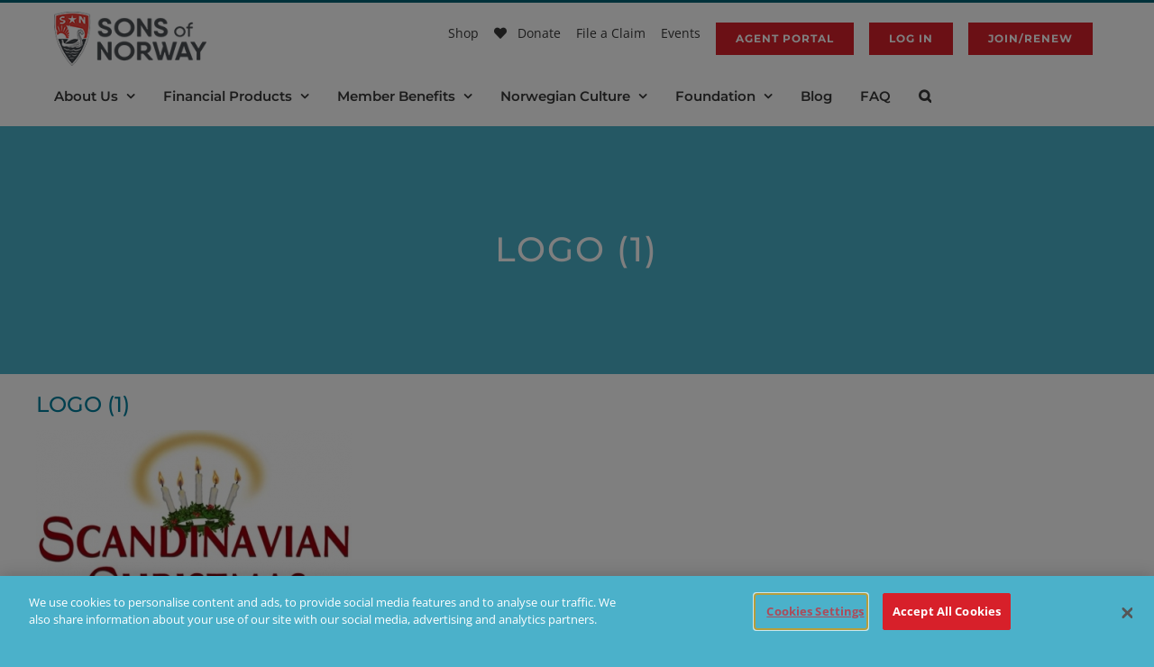

--- FILE ---
content_type: text/html; charset=utf-8
request_url: https://www.google.com/recaptcha/api2/anchor?ar=1&k=6LeUESIrAAAAALCaRtbSocJrpO4c8omKw2tgg5xr&co=aHR0cHM6Ly93d3cuc29mbi5jb206NDQz&hl=en&v=PoyoqOPhxBO7pBk68S4YbpHZ&size=invisible&anchor-ms=20000&execute-ms=30000&cb=6m1slip99ap6
body_size: 48703
content:
<!DOCTYPE HTML><html dir="ltr" lang="en"><head><meta http-equiv="Content-Type" content="text/html; charset=UTF-8">
<meta http-equiv="X-UA-Compatible" content="IE=edge">
<title>reCAPTCHA</title>
<style type="text/css">
/* cyrillic-ext */
@font-face {
  font-family: 'Roboto';
  font-style: normal;
  font-weight: 400;
  font-stretch: 100%;
  src: url(//fonts.gstatic.com/s/roboto/v48/KFO7CnqEu92Fr1ME7kSn66aGLdTylUAMa3GUBHMdazTgWw.woff2) format('woff2');
  unicode-range: U+0460-052F, U+1C80-1C8A, U+20B4, U+2DE0-2DFF, U+A640-A69F, U+FE2E-FE2F;
}
/* cyrillic */
@font-face {
  font-family: 'Roboto';
  font-style: normal;
  font-weight: 400;
  font-stretch: 100%;
  src: url(//fonts.gstatic.com/s/roboto/v48/KFO7CnqEu92Fr1ME7kSn66aGLdTylUAMa3iUBHMdazTgWw.woff2) format('woff2');
  unicode-range: U+0301, U+0400-045F, U+0490-0491, U+04B0-04B1, U+2116;
}
/* greek-ext */
@font-face {
  font-family: 'Roboto';
  font-style: normal;
  font-weight: 400;
  font-stretch: 100%;
  src: url(//fonts.gstatic.com/s/roboto/v48/KFO7CnqEu92Fr1ME7kSn66aGLdTylUAMa3CUBHMdazTgWw.woff2) format('woff2');
  unicode-range: U+1F00-1FFF;
}
/* greek */
@font-face {
  font-family: 'Roboto';
  font-style: normal;
  font-weight: 400;
  font-stretch: 100%;
  src: url(//fonts.gstatic.com/s/roboto/v48/KFO7CnqEu92Fr1ME7kSn66aGLdTylUAMa3-UBHMdazTgWw.woff2) format('woff2');
  unicode-range: U+0370-0377, U+037A-037F, U+0384-038A, U+038C, U+038E-03A1, U+03A3-03FF;
}
/* math */
@font-face {
  font-family: 'Roboto';
  font-style: normal;
  font-weight: 400;
  font-stretch: 100%;
  src: url(//fonts.gstatic.com/s/roboto/v48/KFO7CnqEu92Fr1ME7kSn66aGLdTylUAMawCUBHMdazTgWw.woff2) format('woff2');
  unicode-range: U+0302-0303, U+0305, U+0307-0308, U+0310, U+0312, U+0315, U+031A, U+0326-0327, U+032C, U+032F-0330, U+0332-0333, U+0338, U+033A, U+0346, U+034D, U+0391-03A1, U+03A3-03A9, U+03B1-03C9, U+03D1, U+03D5-03D6, U+03F0-03F1, U+03F4-03F5, U+2016-2017, U+2034-2038, U+203C, U+2040, U+2043, U+2047, U+2050, U+2057, U+205F, U+2070-2071, U+2074-208E, U+2090-209C, U+20D0-20DC, U+20E1, U+20E5-20EF, U+2100-2112, U+2114-2115, U+2117-2121, U+2123-214F, U+2190, U+2192, U+2194-21AE, U+21B0-21E5, U+21F1-21F2, U+21F4-2211, U+2213-2214, U+2216-22FF, U+2308-230B, U+2310, U+2319, U+231C-2321, U+2336-237A, U+237C, U+2395, U+239B-23B7, U+23D0, U+23DC-23E1, U+2474-2475, U+25AF, U+25B3, U+25B7, U+25BD, U+25C1, U+25CA, U+25CC, U+25FB, U+266D-266F, U+27C0-27FF, U+2900-2AFF, U+2B0E-2B11, U+2B30-2B4C, U+2BFE, U+3030, U+FF5B, U+FF5D, U+1D400-1D7FF, U+1EE00-1EEFF;
}
/* symbols */
@font-face {
  font-family: 'Roboto';
  font-style: normal;
  font-weight: 400;
  font-stretch: 100%;
  src: url(//fonts.gstatic.com/s/roboto/v48/KFO7CnqEu92Fr1ME7kSn66aGLdTylUAMaxKUBHMdazTgWw.woff2) format('woff2');
  unicode-range: U+0001-000C, U+000E-001F, U+007F-009F, U+20DD-20E0, U+20E2-20E4, U+2150-218F, U+2190, U+2192, U+2194-2199, U+21AF, U+21E6-21F0, U+21F3, U+2218-2219, U+2299, U+22C4-22C6, U+2300-243F, U+2440-244A, U+2460-24FF, U+25A0-27BF, U+2800-28FF, U+2921-2922, U+2981, U+29BF, U+29EB, U+2B00-2BFF, U+4DC0-4DFF, U+FFF9-FFFB, U+10140-1018E, U+10190-1019C, U+101A0, U+101D0-101FD, U+102E0-102FB, U+10E60-10E7E, U+1D2C0-1D2D3, U+1D2E0-1D37F, U+1F000-1F0FF, U+1F100-1F1AD, U+1F1E6-1F1FF, U+1F30D-1F30F, U+1F315, U+1F31C, U+1F31E, U+1F320-1F32C, U+1F336, U+1F378, U+1F37D, U+1F382, U+1F393-1F39F, U+1F3A7-1F3A8, U+1F3AC-1F3AF, U+1F3C2, U+1F3C4-1F3C6, U+1F3CA-1F3CE, U+1F3D4-1F3E0, U+1F3ED, U+1F3F1-1F3F3, U+1F3F5-1F3F7, U+1F408, U+1F415, U+1F41F, U+1F426, U+1F43F, U+1F441-1F442, U+1F444, U+1F446-1F449, U+1F44C-1F44E, U+1F453, U+1F46A, U+1F47D, U+1F4A3, U+1F4B0, U+1F4B3, U+1F4B9, U+1F4BB, U+1F4BF, U+1F4C8-1F4CB, U+1F4D6, U+1F4DA, U+1F4DF, U+1F4E3-1F4E6, U+1F4EA-1F4ED, U+1F4F7, U+1F4F9-1F4FB, U+1F4FD-1F4FE, U+1F503, U+1F507-1F50B, U+1F50D, U+1F512-1F513, U+1F53E-1F54A, U+1F54F-1F5FA, U+1F610, U+1F650-1F67F, U+1F687, U+1F68D, U+1F691, U+1F694, U+1F698, U+1F6AD, U+1F6B2, U+1F6B9-1F6BA, U+1F6BC, U+1F6C6-1F6CF, U+1F6D3-1F6D7, U+1F6E0-1F6EA, U+1F6F0-1F6F3, U+1F6F7-1F6FC, U+1F700-1F7FF, U+1F800-1F80B, U+1F810-1F847, U+1F850-1F859, U+1F860-1F887, U+1F890-1F8AD, U+1F8B0-1F8BB, U+1F8C0-1F8C1, U+1F900-1F90B, U+1F93B, U+1F946, U+1F984, U+1F996, U+1F9E9, U+1FA00-1FA6F, U+1FA70-1FA7C, U+1FA80-1FA89, U+1FA8F-1FAC6, U+1FACE-1FADC, U+1FADF-1FAE9, U+1FAF0-1FAF8, U+1FB00-1FBFF;
}
/* vietnamese */
@font-face {
  font-family: 'Roboto';
  font-style: normal;
  font-weight: 400;
  font-stretch: 100%;
  src: url(//fonts.gstatic.com/s/roboto/v48/KFO7CnqEu92Fr1ME7kSn66aGLdTylUAMa3OUBHMdazTgWw.woff2) format('woff2');
  unicode-range: U+0102-0103, U+0110-0111, U+0128-0129, U+0168-0169, U+01A0-01A1, U+01AF-01B0, U+0300-0301, U+0303-0304, U+0308-0309, U+0323, U+0329, U+1EA0-1EF9, U+20AB;
}
/* latin-ext */
@font-face {
  font-family: 'Roboto';
  font-style: normal;
  font-weight: 400;
  font-stretch: 100%;
  src: url(//fonts.gstatic.com/s/roboto/v48/KFO7CnqEu92Fr1ME7kSn66aGLdTylUAMa3KUBHMdazTgWw.woff2) format('woff2');
  unicode-range: U+0100-02BA, U+02BD-02C5, U+02C7-02CC, U+02CE-02D7, U+02DD-02FF, U+0304, U+0308, U+0329, U+1D00-1DBF, U+1E00-1E9F, U+1EF2-1EFF, U+2020, U+20A0-20AB, U+20AD-20C0, U+2113, U+2C60-2C7F, U+A720-A7FF;
}
/* latin */
@font-face {
  font-family: 'Roboto';
  font-style: normal;
  font-weight: 400;
  font-stretch: 100%;
  src: url(//fonts.gstatic.com/s/roboto/v48/KFO7CnqEu92Fr1ME7kSn66aGLdTylUAMa3yUBHMdazQ.woff2) format('woff2');
  unicode-range: U+0000-00FF, U+0131, U+0152-0153, U+02BB-02BC, U+02C6, U+02DA, U+02DC, U+0304, U+0308, U+0329, U+2000-206F, U+20AC, U+2122, U+2191, U+2193, U+2212, U+2215, U+FEFF, U+FFFD;
}
/* cyrillic-ext */
@font-face {
  font-family: 'Roboto';
  font-style: normal;
  font-weight: 500;
  font-stretch: 100%;
  src: url(//fonts.gstatic.com/s/roboto/v48/KFO7CnqEu92Fr1ME7kSn66aGLdTylUAMa3GUBHMdazTgWw.woff2) format('woff2');
  unicode-range: U+0460-052F, U+1C80-1C8A, U+20B4, U+2DE0-2DFF, U+A640-A69F, U+FE2E-FE2F;
}
/* cyrillic */
@font-face {
  font-family: 'Roboto';
  font-style: normal;
  font-weight: 500;
  font-stretch: 100%;
  src: url(//fonts.gstatic.com/s/roboto/v48/KFO7CnqEu92Fr1ME7kSn66aGLdTylUAMa3iUBHMdazTgWw.woff2) format('woff2');
  unicode-range: U+0301, U+0400-045F, U+0490-0491, U+04B0-04B1, U+2116;
}
/* greek-ext */
@font-face {
  font-family: 'Roboto';
  font-style: normal;
  font-weight: 500;
  font-stretch: 100%;
  src: url(//fonts.gstatic.com/s/roboto/v48/KFO7CnqEu92Fr1ME7kSn66aGLdTylUAMa3CUBHMdazTgWw.woff2) format('woff2');
  unicode-range: U+1F00-1FFF;
}
/* greek */
@font-face {
  font-family: 'Roboto';
  font-style: normal;
  font-weight: 500;
  font-stretch: 100%;
  src: url(//fonts.gstatic.com/s/roboto/v48/KFO7CnqEu92Fr1ME7kSn66aGLdTylUAMa3-UBHMdazTgWw.woff2) format('woff2');
  unicode-range: U+0370-0377, U+037A-037F, U+0384-038A, U+038C, U+038E-03A1, U+03A3-03FF;
}
/* math */
@font-face {
  font-family: 'Roboto';
  font-style: normal;
  font-weight: 500;
  font-stretch: 100%;
  src: url(//fonts.gstatic.com/s/roboto/v48/KFO7CnqEu92Fr1ME7kSn66aGLdTylUAMawCUBHMdazTgWw.woff2) format('woff2');
  unicode-range: U+0302-0303, U+0305, U+0307-0308, U+0310, U+0312, U+0315, U+031A, U+0326-0327, U+032C, U+032F-0330, U+0332-0333, U+0338, U+033A, U+0346, U+034D, U+0391-03A1, U+03A3-03A9, U+03B1-03C9, U+03D1, U+03D5-03D6, U+03F0-03F1, U+03F4-03F5, U+2016-2017, U+2034-2038, U+203C, U+2040, U+2043, U+2047, U+2050, U+2057, U+205F, U+2070-2071, U+2074-208E, U+2090-209C, U+20D0-20DC, U+20E1, U+20E5-20EF, U+2100-2112, U+2114-2115, U+2117-2121, U+2123-214F, U+2190, U+2192, U+2194-21AE, U+21B0-21E5, U+21F1-21F2, U+21F4-2211, U+2213-2214, U+2216-22FF, U+2308-230B, U+2310, U+2319, U+231C-2321, U+2336-237A, U+237C, U+2395, U+239B-23B7, U+23D0, U+23DC-23E1, U+2474-2475, U+25AF, U+25B3, U+25B7, U+25BD, U+25C1, U+25CA, U+25CC, U+25FB, U+266D-266F, U+27C0-27FF, U+2900-2AFF, U+2B0E-2B11, U+2B30-2B4C, U+2BFE, U+3030, U+FF5B, U+FF5D, U+1D400-1D7FF, U+1EE00-1EEFF;
}
/* symbols */
@font-face {
  font-family: 'Roboto';
  font-style: normal;
  font-weight: 500;
  font-stretch: 100%;
  src: url(//fonts.gstatic.com/s/roboto/v48/KFO7CnqEu92Fr1ME7kSn66aGLdTylUAMaxKUBHMdazTgWw.woff2) format('woff2');
  unicode-range: U+0001-000C, U+000E-001F, U+007F-009F, U+20DD-20E0, U+20E2-20E4, U+2150-218F, U+2190, U+2192, U+2194-2199, U+21AF, U+21E6-21F0, U+21F3, U+2218-2219, U+2299, U+22C4-22C6, U+2300-243F, U+2440-244A, U+2460-24FF, U+25A0-27BF, U+2800-28FF, U+2921-2922, U+2981, U+29BF, U+29EB, U+2B00-2BFF, U+4DC0-4DFF, U+FFF9-FFFB, U+10140-1018E, U+10190-1019C, U+101A0, U+101D0-101FD, U+102E0-102FB, U+10E60-10E7E, U+1D2C0-1D2D3, U+1D2E0-1D37F, U+1F000-1F0FF, U+1F100-1F1AD, U+1F1E6-1F1FF, U+1F30D-1F30F, U+1F315, U+1F31C, U+1F31E, U+1F320-1F32C, U+1F336, U+1F378, U+1F37D, U+1F382, U+1F393-1F39F, U+1F3A7-1F3A8, U+1F3AC-1F3AF, U+1F3C2, U+1F3C4-1F3C6, U+1F3CA-1F3CE, U+1F3D4-1F3E0, U+1F3ED, U+1F3F1-1F3F3, U+1F3F5-1F3F7, U+1F408, U+1F415, U+1F41F, U+1F426, U+1F43F, U+1F441-1F442, U+1F444, U+1F446-1F449, U+1F44C-1F44E, U+1F453, U+1F46A, U+1F47D, U+1F4A3, U+1F4B0, U+1F4B3, U+1F4B9, U+1F4BB, U+1F4BF, U+1F4C8-1F4CB, U+1F4D6, U+1F4DA, U+1F4DF, U+1F4E3-1F4E6, U+1F4EA-1F4ED, U+1F4F7, U+1F4F9-1F4FB, U+1F4FD-1F4FE, U+1F503, U+1F507-1F50B, U+1F50D, U+1F512-1F513, U+1F53E-1F54A, U+1F54F-1F5FA, U+1F610, U+1F650-1F67F, U+1F687, U+1F68D, U+1F691, U+1F694, U+1F698, U+1F6AD, U+1F6B2, U+1F6B9-1F6BA, U+1F6BC, U+1F6C6-1F6CF, U+1F6D3-1F6D7, U+1F6E0-1F6EA, U+1F6F0-1F6F3, U+1F6F7-1F6FC, U+1F700-1F7FF, U+1F800-1F80B, U+1F810-1F847, U+1F850-1F859, U+1F860-1F887, U+1F890-1F8AD, U+1F8B0-1F8BB, U+1F8C0-1F8C1, U+1F900-1F90B, U+1F93B, U+1F946, U+1F984, U+1F996, U+1F9E9, U+1FA00-1FA6F, U+1FA70-1FA7C, U+1FA80-1FA89, U+1FA8F-1FAC6, U+1FACE-1FADC, U+1FADF-1FAE9, U+1FAF0-1FAF8, U+1FB00-1FBFF;
}
/* vietnamese */
@font-face {
  font-family: 'Roboto';
  font-style: normal;
  font-weight: 500;
  font-stretch: 100%;
  src: url(//fonts.gstatic.com/s/roboto/v48/KFO7CnqEu92Fr1ME7kSn66aGLdTylUAMa3OUBHMdazTgWw.woff2) format('woff2');
  unicode-range: U+0102-0103, U+0110-0111, U+0128-0129, U+0168-0169, U+01A0-01A1, U+01AF-01B0, U+0300-0301, U+0303-0304, U+0308-0309, U+0323, U+0329, U+1EA0-1EF9, U+20AB;
}
/* latin-ext */
@font-face {
  font-family: 'Roboto';
  font-style: normal;
  font-weight: 500;
  font-stretch: 100%;
  src: url(//fonts.gstatic.com/s/roboto/v48/KFO7CnqEu92Fr1ME7kSn66aGLdTylUAMa3KUBHMdazTgWw.woff2) format('woff2');
  unicode-range: U+0100-02BA, U+02BD-02C5, U+02C7-02CC, U+02CE-02D7, U+02DD-02FF, U+0304, U+0308, U+0329, U+1D00-1DBF, U+1E00-1E9F, U+1EF2-1EFF, U+2020, U+20A0-20AB, U+20AD-20C0, U+2113, U+2C60-2C7F, U+A720-A7FF;
}
/* latin */
@font-face {
  font-family: 'Roboto';
  font-style: normal;
  font-weight: 500;
  font-stretch: 100%;
  src: url(//fonts.gstatic.com/s/roboto/v48/KFO7CnqEu92Fr1ME7kSn66aGLdTylUAMa3yUBHMdazQ.woff2) format('woff2');
  unicode-range: U+0000-00FF, U+0131, U+0152-0153, U+02BB-02BC, U+02C6, U+02DA, U+02DC, U+0304, U+0308, U+0329, U+2000-206F, U+20AC, U+2122, U+2191, U+2193, U+2212, U+2215, U+FEFF, U+FFFD;
}
/* cyrillic-ext */
@font-face {
  font-family: 'Roboto';
  font-style: normal;
  font-weight: 900;
  font-stretch: 100%;
  src: url(//fonts.gstatic.com/s/roboto/v48/KFO7CnqEu92Fr1ME7kSn66aGLdTylUAMa3GUBHMdazTgWw.woff2) format('woff2');
  unicode-range: U+0460-052F, U+1C80-1C8A, U+20B4, U+2DE0-2DFF, U+A640-A69F, U+FE2E-FE2F;
}
/* cyrillic */
@font-face {
  font-family: 'Roboto';
  font-style: normal;
  font-weight: 900;
  font-stretch: 100%;
  src: url(//fonts.gstatic.com/s/roboto/v48/KFO7CnqEu92Fr1ME7kSn66aGLdTylUAMa3iUBHMdazTgWw.woff2) format('woff2');
  unicode-range: U+0301, U+0400-045F, U+0490-0491, U+04B0-04B1, U+2116;
}
/* greek-ext */
@font-face {
  font-family: 'Roboto';
  font-style: normal;
  font-weight: 900;
  font-stretch: 100%;
  src: url(//fonts.gstatic.com/s/roboto/v48/KFO7CnqEu92Fr1ME7kSn66aGLdTylUAMa3CUBHMdazTgWw.woff2) format('woff2');
  unicode-range: U+1F00-1FFF;
}
/* greek */
@font-face {
  font-family: 'Roboto';
  font-style: normal;
  font-weight: 900;
  font-stretch: 100%;
  src: url(//fonts.gstatic.com/s/roboto/v48/KFO7CnqEu92Fr1ME7kSn66aGLdTylUAMa3-UBHMdazTgWw.woff2) format('woff2');
  unicode-range: U+0370-0377, U+037A-037F, U+0384-038A, U+038C, U+038E-03A1, U+03A3-03FF;
}
/* math */
@font-face {
  font-family: 'Roboto';
  font-style: normal;
  font-weight: 900;
  font-stretch: 100%;
  src: url(//fonts.gstatic.com/s/roboto/v48/KFO7CnqEu92Fr1ME7kSn66aGLdTylUAMawCUBHMdazTgWw.woff2) format('woff2');
  unicode-range: U+0302-0303, U+0305, U+0307-0308, U+0310, U+0312, U+0315, U+031A, U+0326-0327, U+032C, U+032F-0330, U+0332-0333, U+0338, U+033A, U+0346, U+034D, U+0391-03A1, U+03A3-03A9, U+03B1-03C9, U+03D1, U+03D5-03D6, U+03F0-03F1, U+03F4-03F5, U+2016-2017, U+2034-2038, U+203C, U+2040, U+2043, U+2047, U+2050, U+2057, U+205F, U+2070-2071, U+2074-208E, U+2090-209C, U+20D0-20DC, U+20E1, U+20E5-20EF, U+2100-2112, U+2114-2115, U+2117-2121, U+2123-214F, U+2190, U+2192, U+2194-21AE, U+21B0-21E5, U+21F1-21F2, U+21F4-2211, U+2213-2214, U+2216-22FF, U+2308-230B, U+2310, U+2319, U+231C-2321, U+2336-237A, U+237C, U+2395, U+239B-23B7, U+23D0, U+23DC-23E1, U+2474-2475, U+25AF, U+25B3, U+25B7, U+25BD, U+25C1, U+25CA, U+25CC, U+25FB, U+266D-266F, U+27C0-27FF, U+2900-2AFF, U+2B0E-2B11, U+2B30-2B4C, U+2BFE, U+3030, U+FF5B, U+FF5D, U+1D400-1D7FF, U+1EE00-1EEFF;
}
/* symbols */
@font-face {
  font-family: 'Roboto';
  font-style: normal;
  font-weight: 900;
  font-stretch: 100%;
  src: url(//fonts.gstatic.com/s/roboto/v48/KFO7CnqEu92Fr1ME7kSn66aGLdTylUAMaxKUBHMdazTgWw.woff2) format('woff2');
  unicode-range: U+0001-000C, U+000E-001F, U+007F-009F, U+20DD-20E0, U+20E2-20E4, U+2150-218F, U+2190, U+2192, U+2194-2199, U+21AF, U+21E6-21F0, U+21F3, U+2218-2219, U+2299, U+22C4-22C6, U+2300-243F, U+2440-244A, U+2460-24FF, U+25A0-27BF, U+2800-28FF, U+2921-2922, U+2981, U+29BF, U+29EB, U+2B00-2BFF, U+4DC0-4DFF, U+FFF9-FFFB, U+10140-1018E, U+10190-1019C, U+101A0, U+101D0-101FD, U+102E0-102FB, U+10E60-10E7E, U+1D2C0-1D2D3, U+1D2E0-1D37F, U+1F000-1F0FF, U+1F100-1F1AD, U+1F1E6-1F1FF, U+1F30D-1F30F, U+1F315, U+1F31C, U+1F31E, U+1F320-1F32C, U+1F336, U+1F378, U+1F37D, U+1F382, U+1F393-1F39F, U+1F3A7-1F3A8, U+1F3AC-1F3AF, U+1F3C2, U+1F3C4-1F3C6, U+1F3CA-1F3CE, U+1F3D4-1F3E0, U+1F3ED, U+1F3F1-1F3F3, U+1F3F5-1F3F7, U+1F408, U+1F415, U+1F41F, U+1F426, U+1F43F, U+1F441-1F442, U+1F444, U+1F446-1F449, U+1F44C-1F44E, U+1F453, U+1F46A, U+1F47D, U+1F4A3, U+1F4B0, U+1F4B3, U+1F4B9, U+1F4BB, U+1F4BF, U+1F4C8-1F4CB, U+1F4D6, U+1F4DA, U+1F4DF, U+1F4E3-1F4E6, U+1F4EA-1F4ED, U+1F4F7, U+1F4F9-1F4FB, U+1F4FD-1F4FE, U+1F503, U+1F507-1F50B, U+1F50D, U+1F512-1F513, U+1F53E-1F54A, U+1F54F-1F5FA, U+1F610, U+1F650-1F67F, U+1F687, U+1F68D, U+1F691, U+1F694, U+1F698, U+1F6AD, U+1F6B2, U+1F6B9-1F6BA, U+1F6BC, U+1F6C6-1F6CF, U+1F6D3-1F6D7, U+1F6E0-1F6EA, U+1F6F0-1F6F3, U+1F6F7-1F6FC, U+1F700-1F7FF, U+1F800-1F80B, U+1F810-1F847, U+1F850-1F859, U+1F860-1F887, U+1F890-1F8AD, U+1F8B0-1F8BB, U+1F8C0-1F8C1, U+1F900-1F90B, U+1F93B, U+1F946, U+1F984, U+1F996, U+1F9E9, U+1FA00-1FA6F, U+1FA70-1FA7C, U+1FA80-1FA89, U+1FA8F-1FAC6, U+1FACE-1FADC, U+1FADF-1FAE9, U+1FAF0-1FAF8, U+1FB00-1FBFF;
}
/* vietnamese */
@font-face {
  font-family: 'Roboto';
  font-style: normal;
  font-weight: 900;
  font-stretch: 100%;
  src: url(//fonts.gstatic.com/s/roboto/v48/KFO7CnqEu92Fr1ME7kSn66aGLdTylUAMa3OUBHMdazTgWw.woff2) format('woff2');
  unicode-range: U+0102-0103, U+0110-0111, U+0128-0129, U+0168-0169, U+01A0-01A1, U+01AF-01B0, U+0300-0301, U+0303-0304, U+0308-0309, U+0323, U+0329, U+1EA0-1EF9, U+20AB;
}
/* latin-ext */
@font-face {
  font-family: 'Roboto';
  font-style: normal;
  font-weight: 900;
  font-stretch: 100%;
  src: url(//fonts.gstatic.com/s/roboto/v48/KFO7CnqEu92Fr1ME7kSn66aGLdTylUAMa3KUBHMdazTgWw.woff2) format('woff2');
  unicode-range: U+0100-02BA, U+02BD-02C5, U+02C7-02CC, U+02CE-02D7, U+02DD-02FF, U+0304, U+0308, U+0329, U+1D00-1DBF, U+1E00-1E9F, U+1EF2-1EFF, U+2020, U+20A0-20AB, U+20AD-20C0, U+2113, U+2C60-2C7F, U+A720-A7FF;
}
/* latin */
@font-face {
  font-family: 'Roboto';
  font-style: normal;
  font-weight: 900;
  font-stretch: 100%;
  src: url(//fonts.gstatic.com/s/roboto/v48/KFO7CnqEu92Fr1ME7kSn66aGLdTylUAMa3yUBHMdazQ.woff2) format('woff2');
  unicode-range: U+0000-00FF, U+0131, U+0152-0153, U+02BB-02BC, U+02C6, U+02DA, U+02DC, U+0304, U+0308, U+0329, U+2000-206F, U+20AC, U+2122, U+2191, U+2193, U+2212, U+2215, U+FEFF, U+FFFD;
}

</style>
<link rel="stylesheet" type="text/css" href="https://www.gstatic.com/recaptcha/releases/PoyoqOPhxBO7pBk68S4YbpHZ/styles__ltr.css">
<script nonce="I0dZgwi0qfjvM8VU0aXBMA" type="text/javascript">window['__recaptcha_api'] = 'https://www.google.com/recaptcha/api2/';</script>
<script type="text/javascript" src="https://www.gstatic.com/recaptcha/releases/PoyoqOPhxBO7pBk68S4YbpHZ/recaptcha__en.js" nonce="I0dZgwi0qfjvM8VU0aXBMA">
      
    </script></head>
<body><div id="rc-anchor-alert" class="rc-anchor-alert"></div>
<input type="hidden" id="recaptcha-token" value="[base64]">
<script type="text/javascript" nonce="I0dZgwi0qfjvM8VU0aXBMA">
      recaptcha.anchor.Main.init("[\x22ainput\x22,[\x22bgdata\x22,\x22\x22,\[base64]/[base64]/[base64]/[base64]/[base64]/UltsKytdPUU6KEU8MjA0OD9SW2wrK109RT4+NnwxOTI6KChFJjY0NTEyKT09NTUyOTYmJk0rMTxjLmxlbmd0aCYmKGMuY2hhckNvZGVBdChNKzEpJjY0NTEyKT09NTYzMjA/[base64]/[base64]/[base64]/[base64]/[base64]/[base64]/[base64]\x22,\[base64]\\u003d\\u003d\x22,\[base64]/[base64]/MGlUwo7Dih42FsKMw5LClkIhO1vCsAVywr1+L8KlGjzDl8O2E8KxZDtkYSkyIsOkMRfCjcO4w4sLD3A3wrTCukB7woLDtMOZdQEKYSdqw5NiwqDCh8Odw4fCsxzDq8OMLsOMwovCmyvDqW7Doj1pcMO7WwbDmcK+ScO/[base64]/[base64]/wr3DtRXDkMKuw6nDhMOgwovDo0BrNBkewo8ldAnDucKCw4Y6w4k6w5wkwrXDs8KrCTE9w65Mw5zCtWjDvMO3LsOnAMOqwr7Di8K3fUA1wr0rWn4aEsKXw5XCnQjDicKawpQgScKlMR0nw5jDn2TDuj/Co3TCk8OxwqtFS8Oqwp/CjsKuQ8KAwo1Zw6bCvlTDpsOoSMKMwoskwpFES0khwpzCl8OWQ15fwrZDw5vCuXR2w6Q6GAwaw64uw7vDpcOCN04zWwDDvcO9wqNhZsKGwpTDs8OXMMKjdMOrIMKoMgfCl8KrwprDlMO9NxovbU/CnEtjw5TCkyTCiMOUD8OmDMOleml5FMKTwofDscOVwrR8P8OcUcK3X8OXAsK7wohOwpoaw73CsEQhwpPDjXl1wqnCr2Avw6bDulhJQipZTMKOw5MrB8KEPcOhQ8OjAMK6WXcBwpdMMj/Du8O6wqDCkmjCnGkQw4FBKMOjDsK8wpLDmlVaZcOQw4jCmi5vw4LCusOQwpRFw6fCqMKnLxnCmsORdyQkw7/[base64]/dsOXY8KOw5TDmcKzeDTCo8OWw4zCksOHNz3CsGnDuCpGwqE/wqzCtsOTaVTDp2nCtsOzdxLChcOWwrp8L8Ogw546w4AGRiIgVsKjGmXCvcKgw71Xw5PDuMKbw5EKIh3DnEbCpCB+w6dmwo8eMFg+w59KWivDnhUvw7/DjMKJdxlXwox/w5IJwpnCtjDDmjjCl8Oow5TDncKqCQNAZ8Kfwr/DgQ7DmX8bK8O8JcOuw7NRP8K4w4TCkcKAw6XDqcOzGFBFMhDClgXCtsKJw77CkBMbwp3ClcO6JSjCpcOKWsKrM8ODwoHDiTfCuQBgOy3DtDQqwo3CmXF5P8KMSsK/ZnrClFrCimQWasOEHcOiwpjCjWcqw7jClMK6w75SEALDhjxfHT/DtSU7wpbDp0XCgWDCgndUwod3wr3Cv29wCEgMVcKBH3YxR8O8wpgRwptlw5AUwoAAM0jDvBErPsOaQsOSw4bCoMKZwp/[base64]/CiE/[base64]/[base64]/[base64]/[base64]/[base64]/wqkJXmbCl8KmwpDDk8O6wrLDoMOzfGY2wozDjcKZwpYqDljDlcOsMUXDusKFUmTCh8KGw787Y8OYZ8Kzwpc+XHrDpcKrw7HDkhvCiMK6w7rCuXXCsMKyw4M0A0k3Xwx3w7/CqMOvYQHCpzw/CMKxw7paw7k4w4FzP3LCocOvFXPCssKvF8Kww7PDjSs/w7rCmFI4wrNFw43CnCzDrsOiwqNiO8KwwpvDi8OJw5TCm8K/[base64]/DpwfDjwwYDUhDKzgBwohJw7/Ch8OSwp/Cv8KyZMO3w78zwr4NwpkcwrLDgMOhwq3DusKbIMK8fT4ddzNke8KCw695w5EUwpMqwobChREaQnkJNMKjIMOwC1XCg8OdZVl7wpDCucOpwofCtFTDtkjCr8OEwpPCn8K7w4M2wp3DisOLw5PCsANjNcKTwq7DqMKRw7cCXcOcw77CtcOewrIjLsKnNnzCqk0ewo/Cv8ODAGXDpykDw5QsY3sbKkPCtMOiHx5JwpQ1wpY+fWNITnRpw7bDjMKmw6ItwpAocXM7QcKKGjpKCcKswpvCssKHR8OXfsOzw5/CqcKGI8OjOsKew5JRwpYgwobCmsKDw7snw5RCw6fDnMKlAcKqa8K7ABLDpMKdw7QvIFfCjsOQHX/DgwbDsmDCjWoWSR3CgibDrzRbCVhXbsKfYsOJw5AvMXTCrQBOJ8KEdTR4wroYw6bDmMKNAMKaw6/CgMKvw6FAw41kJ8K8AjzDgMO4c8Kkw4PDvwzDlsOiwr0bWcO3LjrDkcOKPEhvC8Onw6rCmF7CncObHWMTwpjDpFjCvsOXwqTDvMOEXwzCjcKLwrTCuFPClFsHwqDDk8KHwqcww7ErwrbCusO4w6DCrkDDgsKpw5rDmkhCw6thwqAJwprDh8K/XMOCw5o2fMKPDcKOWkzCscK0wodWw4nCuj3CmmgFWRHCsAAvwpvDgjEfdQ/CsSHCpsORZMKWwowyTBPDmsK1ElQjw6LCg8OIw5TCnMKYYsOrwpNsO0PCkcO1SmB4w5LCulrCrcKbw53DoH7Do2zCgMK1bEMxacKtw6ddE2DCp8O8w65/Gn7DrcKpZsKXXAMzDMOscT08H8K4aMKGMnUdasOPw4fDvMKZJ8KbaA0gw7fDnTgDw6zCiivDvcKVw58wBEbCoMKrWsKOF8ONWsKsOzULw7EYw5HCkwrDlcOZDFzCtcKvwqjDtsK2K8KHMnJjMcOHw57CpVpmbxNRw4PDlsK5GcOoOQZ9WMO4w5vCgcKkw5cawo/[base64]/w4jCmMKwwqPDmivChcOmw5zDicKNbsOBwprCtMOpHsKBwqvDg8OWw7I7TcOPwpwWw7jCjh4CwpIgw58OwqRiSFrCjTwIwqxPZsKcWMORRsOTw7NVE8KBVsKtw6/CpcO8bsKLw4XCqCwcUDjCiFzCmBDCoMK5w4IJwp8Jw4I5A8Ovw7FUwoMdThDCi8O6w6DCvMOKwoDCiMO1wonDozfCmcOww7gPw7ckw5bCi27CqWfDkz4CL8Klw4FTwqrCiTPDv23DgjsNEx/DmFTCvCcSw5cLBh/CnMKowqzCr8K7wqswMcKkGMK3J8OBdcOgwq4Cw5giL8Okw4UFw5/Dv1gNBsOhY8OgFcKJPx/[base64]/CpsOnZcKiNmFWYwllYgcywojDuDlSJsK3wpLCjyjCpQlcw4ocwq0IPnQCw7zCsV/Ck1fDrsK4w5Ndw5FMfMODw5ULwpTCl8KWEVrDtsOwbMKnG8Kbw7bDi8K0wpDCqyDCtjsRKkTDkjF0FX/Do8O+w5Erwq3DvsKXwqvDqggUwrUgNnnDhxs6wobDqRzDvV9xwpzDl0bCnCXCg8K4w64rWMOHOMKLw6/CpcKKY10awoPDqsOxKw4VdcOYbRzDrzsCw4fDplRsQMONwrtUFTTDhXx2w5PDj8OowqECwrJpwr3DvMOww78QB1HDqRpLwrhRw7PCqMO/XcKxw6jDuMK3VxF/wpwpGsK5GQvDs3dHSFPCr8K8S0PDqMKcw4rDjzR7wq/[base64]/WMKJw7LClMOUwrDDii4AO8K7UcO7XTU6fcK7cT/DkifDgMKycMKZSMKVwr3Ci8K9DDvCj8KZwp7Cvz4Aw5nCtkwtbMOYQ2Rrw4jDsVvDmcKEwqbCl8O0wqx7CsKawqDDvsO0K8O5w7wjw4HDocOJwpnCgcKzOCMXwoYxbHrDqHPCilbCqWbDr3HDtcOZRlAIw7bCn33DmFl0ZybCucOdPsO9wo/CscKjPsO5w47DusOww5QTKEMieVUyUDI3w5nDicOBwoXDsWs1Yw8dw5PCriRyccO7WV49QMORD2gaDQDChMO/wqwpL1zCsXXDh1fCoMOVfcOLw6sSPsOjw5LDom3CrjjCuWfDg8K2F2Mcwq16wqbCn2bDiicnw4RMbggSY8KyAMOHw5HCncO9JQbDtcKUUcKAwoEMRMOUwqZuw4PDjUU+RcKmSDlOVMO0wpJrw4nCox7CkUoeN1HDucKGwrZYwq3Ch2LCi8KOwqBsw4ALOXfCiX9dwq/Dt8OaFsKOw6Eyw5AKRcKkJHA6wpfCrUTDk8KDw7cgbFgNWmLCvl7CmiQSwr/[base64]/[base64]/Dr3fDiMOEZMKoGG3DoMKhw7zCjmcZwqEieMO3w5Mow5BfCMKIAMO2wplzIHZVBsO5woQZbcK2wofCrMOcK8OgHcOwwr/[base64]/[base64]/[base64]/CuDnCvMK9YMOrL0LDi2/CncOLYsOtw7wUw5vDucOVGkLClsKtDU4ww75pXBDCrlDDuAvCg3rCvUcxw4okw7p8w7NJw6QYw6XDrcORbcKwScKLwofDmMOowq5uQsOgSwPDk8Kgw77CrMKxwqk5F0vCmnPCmsOgMiMvw6fDoMKlCAnCsH3DtThhw4/Cp8OwRDtUD28DwoQ/w4TClj1Yw5RAa8OQwqgVw5M5w6XCnCBvwr9LwoPDikdLN8K/CcOkHyLDrWpbfMONwpJVwrzCqBx/wp9awrgZRMKRw7xTwq/[base64]/[base64]/DhcOLw7HDosOtw71FIMKlQnkHc8OaSlBPBSF9w4fDiTxkwolvwrMUw77DlT0UwqjCjhZrwoMqwooiXibDoMOywoUqw5NDDylBw7dFwq/CgsK7PxtGFHTDlF/ClsOQwoHDiCZTw5saw5vDtSzDkMKNwo7Cllpxw7FQw64cNsKEwqfDtzzDkmEselNmwrnCvBTDrSXChSMrwrDCsQLCvUJ1w5k6w6fCpTTCosKpecKvw5HDksOmw4ZNGhdbw5hFFcOuwpvCjm/CncKKw40awpnCoMKow4HChSVew4vDqhNfG8OxHwQtwq3DmMK+w7PDrwkGT8OlJsOWw5h6bsObFlZUwoo+QcO+w4JNw7I3w63CgGwUw5/DusKKw7vCscOtGEEBL8OJChXDrEPDvxoQwqLCgsO0w7XDuHrCl8KIOwjCmcOfwpvDrsKpdSHCsnfCoX8jwr/DscKDKMKpZ8Klw44GwrTDtMOtwqArwqXCksKBwr7CtS3DvUNyasO3wp82GWvDisKzw6/Ch8Omwo7DmErDq8OxwoPCvAXDj8Kww7DDvcKbw5VsGSliB8Ogwpwywrx0f8OoKDg+ccO0NkrDpsOvNMKpw5LDhwXCgxh9X29Wwo3DqwVZc2/CrMKAECvDg8OCw5ZWJHPCojLDkMO5w5Iow6HDqsOaeivDrsO2w4ImKcKhwo3DrsKHFAAYXW3DklFVwogQD8KkJ8OIwo4/wpsPw4DCqsOTS8KRw7xuw4zCvcO1wp8uw6nCvkHDkcOBJHFywpfCq20iCsK4e8KfworDssK8w4vCrTDCrcOCbmEjw53Dh1fCoVDDr3fDrMO8wqgrwpXCu8OqwqJZOS1NBMKiTUoNw5DDsQ9zNiNUbsORc8KswrrDhyoOwr/DtTNqw7jDq8O0woZVwqzCj2vChmnCtcKqQcOVHcO2w685wppewrDCsMOVTnJKLhrCpcKCw7Zcw7LCsCAew7p3HsOBwr3Di8KmMMKnwqTDo8O6w5Yew7h0Pk1HwqIBLyXDmFfDu8OTHUzDimrDlQVMC8KpwqvDhkw6wqPCt8OvCn9/wqTDrsOtX8KtDSnDmSHCqgxIwqd8ZS/Co8O1w4s7UHvDhzjDlsONG0PDr8K+J1xeXsKvFjRowrDCnsOwG2BMw75ZSTg6w60yIy7DtMKJwrIcJcKYw4PDi8ObJjDCosOaw7PDsjnDusOVw40bw6pJfl3CnMKvfsOrXjTDssOLEmbCjMOiwplwdxc3w6ggKWJfTcOJwoJXwr/CtcOlw5t6VA3Cnkc6w5UPwoo+w4wJw4Irw6LCisONw7MpUcK3DA7DosK1wp1twonDi2nDgsOswqYFPHJEw57DmMK3w4ZqBzVcw5XCon/CosORVsKDw7jCjwBbwq9Cw7ITw6HCkMKsw7pBYQ/Cl27Dtg7DhsKrdsKww5g1w43CucKIIl7Cnz7DnmnCsgHDoMOoGMK8csKVSwzDgMO8w5bDmsKKC8K3wqbDosK4YsOOFMKDJsKRw45Re8OqAsOIw4XCvcK/w6cbwoVEwqsOw7ITw5zCkMKDw5rCqcKMRj8MPxlATElpw4Egw63DqMOLw5/CnUXCocOdRi0DwrxgAG10w6Z+SELDuBDCowMPwo8+w5tRwpl4w6MjwrrDnSdccsK3w4zDqDxrwqPCiTPDi8OJf8KmwojDocKSwqXDs8Okw6/DvRDCtVd8w6vCgk5xC8ORw4A/[base64]/wq/[base64]/DlTfDjMOTCsO0w7DChGERwqIQPMO1IcK0wqAFTMKvacKaCxJ4wo8EfyIbcMOsw7rCnB/CoSsKwqnDgcKLOsOcw4LCn3LCv8KId8KlHDkzOsKwfSwWwr1swrAJw7JSw5Nmw7haVMKnwq0Fw5HCgsOZwoYAw7DCpGhcLsKYacOTDsKqw6jDjWEEFsKUGsK4eFXDj2vDlXzCtFlIUwvDqzA0w5LDsgDCgVokcsOBw6/DisOcw5LCgh5cDMOHChMYw6xfw5bDlgPCkcK9w5Utw73DsMOQfcOzNcKeSsK2asOMwpFbfcOnSTYUXMOFw4zCsMONw6bCqcKkw77ClMO8OEZjf2rCisOsH1hHbEELWypaw6/CrcKQGTfCtMOaKl/Cm0J6wogfw7LCssKkw4lCG8ODw6MBeyTCk8KKw5JhFTPDuVZLw4LCncOPw6HCmA/Dt3DCnMK7wpcswrcHTEZuwrfCrg3Ds8OowoR3wpTDpMOcWcK1wrNyw74Sw6bDrWnChsO7HEHCkcObwpPDvcOkZ8KEw59ewrpZZ2YtEy4kQXPDpGVdwqwjw6rDvsO8w4/DtcO9AMOuwrI8XMKgRcKbw7LCtUIuFCzCi0HDmELDs8K/[base64]/Dt3PCg8OTS8O4VcO+ZMKUw5rCmcK+JcOXw5ZOw5FILcOLw6dNwq4RYE5xwqt/w5LDn8OZwrRzwqfDtMOkwo1kw7TDi1HDjcOXwrXDjWgITMKJw57DpUNAwoZfScOxw7UiIsKsNQdcw5g4VMOZPhcNw7o4w6pDwo9GKRZZDhTDhcOIXUbCoQMtw4HDqcKfw6zDqWrDvGXCocKbw7kgw43DrkBGIsORw5MOw5jCvRLDsQbDqsOJw6vCmzvChMO/wpHDgUPDjsOrwp/CusKOwpvDn0wsUsO+w5Qfw53CkMKZWy/ChsKWTTrDkl3DngIKwpjDrBDDnlvDncKwHmnCpsKYw4VqVsKeOVQrMyTDsFU8wr5cUALDpkLDvsOjw6gowoRlw4ZkEMKDwpVnL8O4woYjdiM1w5HDuMOcDsOuQzg/wrxMRsKawrF2JDNhw5nDjsO7w5YrfHjChMOcPMO+wpvChsORw5/DtjHCpMKSQCHDuHHDmXTDuxFfBMKPwpnCiR7Cv0EZYRDDkhItw6/Dh8O3J34fw7FMwrcYwpjDocKTw5UbwqUgwofDmcKkOcO6e8OmGsK6wp/DvsKZw78UBsOoGUhiw4/CisKBb0BSLFJeTW5Jw7vCjF0OH1sKVz/DvjHDiC3Cg3YLwqTDgjUMw5HClCbCk8OZw6EbeRcYH8KjPkjDt8Kuw5VpZBHCh08vw57DgcKlcMObAADDoCcTw78mwqghEcOiJMO3w4jCk8OFw4ZnHCN5c1/DjznDgB/DqcKgw70PVsKtwqTDknUdEVDDkmPDjMK+w5HDoBI0w4vCgcKLE8KDJh4FwrfDkllRwrB1QcOBwp3CpXDCqcKIw4NKHsOHwpDCoSnDhmjDpMK2M25FwpoWOUcfXcKCwpEoGCzCsMO9woZ8w6jDmsKwEjcIwqolwq/Cp8KUfCIGeMKuAGo5wqA7wo7CvmN6B8OQw7gnIm0ACXRCNE4Rw60nWsOeNsO8RC/CnsKLQHPDhn/CgsKKZcObc30NOMOPw7BdQMOMdATDm8OcPMKdw4RDwrc3QF/DisOaasKWUkbCn8KDw44mw5Eow77CkcOtw5VCSWUUEsKuw6U3O8OywpJMwrsIwqQJP8O7VmPCosKDOcK3WcKhCgDCjcKQwpHCiMOdHXRAw5bDozo+AxzCpQ3Doyhdw5vDt3TCqAA2LHfCgFY5wpXDhMOhwoDDsQYUwonDs8KTw6jDqSUJHsOwwpZXwq00KsOwLx/[base64]/DvHHDqmdWRMOmYsOHwol/[base64]/DvsKWB8K/w7HDrsKdw7DDjGLDg8OWw6IzN3DCjMKywoXDiW9Xw5JyegbDqn0xSMOKwpXCkwFQw4hcH33DgcKlSz92R2omw7DDp8ONeVzCvhw5wqB9w6PCl8Ora8K0AsKiw6dKw5tGHcKpwpTCkMO5UhDCow7Cth8zw7XCqzp2P8KBZBpNFUpGwqXCq8KLJjdKYC/Dt8Kjwo5TwonCiMO7UcKKTcK6w6LDkRhpZQTDni5Qw703w4TDj8K1fSxFw6/[base64]/DpmVAf8K4PcKjw5ZXQjZ3w5Yqw4DCu8O8RlfDnsK3GsOeHMOkw7TCgwxxecKSwp5ETUPCgGHDu2/[base64]/[base64]/ChsKadsO7DRhIBxPDvHtEwpvDpV11KsKgw7JAwrxjw60zwqFEVAJMDcO1VsONw5hmwqhfw4rDpcKhPsKPwo9cBDURVsKtwohRLVUSRB0RwpLDosOPO8KvIcOLPhDCli7CncO6GcKGEUx9w7nDlMOrRcK6wrgrL8K7DXLCrMKEw7/Dl2PCsTJCwrzCusKLwq95eHFgbsKIKznDjxTCpEJFworCk8Oqw5PDtgnDuTEDJDBhfcKiwp0IH8OHw55/[base64]/DpDFnw7LClMKFwr5kwq7DqjZ+wpzDjMKLw4YPwrAAM8OKG8OIw5TDmVl5QCxKwqHDn8K9wrnCj1PDo3fCpyvCtVvCsxfDh2QVwrgXXjnCgMKuw7nCp8KPwrZjGQ/Cs8Kbw7TDuEIPesKNw4XCpjlfwrx9CFwxwpgSJnHDp0s9w60/DHlVwrjCtnUYwrdDA8KRdjfDomDCr8OAw7zDl8KYTMKwwpRhwoLCvMKNwrx3KsOtwqfCu8KZAMKoIRzDjcO7Ag/DhE5uMMKLwoDCnMODU8KseMKSwonCiHfDoAvCtAXCpAPCm8OkMitRw6psw63DpMKFJGnDv0/CuA0Vw4rCmsK9M8Kfwp46w71cwo/[base64]/CjkRhRnfDoGhYw6dxVTnCtyg8wpXCmMK8Qm0dwqplwopow7o1w7Q+ccO1WsOXwp5MwqALWknDn30ALMOiwrfCuDdxwoA+wo/[base64]/[base64]/DkCRSw48Fflhzwo59wpIpT3XDkMOiwpXCtW4kd8KrZ8K1bsOJWV1BMcK9AMKQwpIJw6zCiDdkGBDDjjoXbMKoKWJiBzh7GTBbXCfCokjDjkjDpQQFwosVw69yXsKsEQkqAMKQw57Cs8O/w6nDqEJWw7w5UsKRYMKfSBfCugtEwqldcGrDujrDgMOsw7DCoAlSFGPCgC9hWcODw694MDpGXGNJTjlIL1fCknTChsOyMTPDgC/DtxTCthnDqxDDjTLCgR/DtcOVJ8KTMUnDssOhY0UKHhhsSzzCh3sQSRVmScKpw7/DmsOibcOmY8OXFcKpezEKfkJww4rCn8OMPUx4w5TDkFrCvcK+wofDtkLDo00aw45cwrckKMK0woPDmnZ3wrfDnn7Cl8KPKMO3w5R/FsKtdBViEsKCw4FhwrLCmzTDlsOQwoDDrsKYwrMuw5zCn1PDuMOkN8Ktw4zCksOXwpzDs1zCo0J/Qk7CtDAJw6sTw5zCojPDlsK0wo7DojkZKMKCwonDg8KyW8ORwp81w63Cr8Olw7bDgsO3wqnDkMOkaSgDRmEYw49gdcO/JsKfBgxYDhdqw7DDo8KKwrddwrjDmSEtwqRFw7/ChHDDlTxiw5TCmhXCosKMBzdXbkfCpsOoeMKkwrEjZ8O5wovCoxHCv8KRLcO7RCHDvAElwr/CminDjh0UMMONwrbDtyzDpcOXBcOZKUIiYMK1w4MlNXHCnyjCiGUyMcOADsK6wrLDoCfDhMOxaRXDkAXCjWs5f8KEwqTCnj/CvQrClnbDklLDjkbCmxsoKz/CmcOjIcOxwo3ChMOCFTw7worDkcOEw64bVBE1EMK0wpxoA8Onw69gw5bCj8K4OVo+wqPCgAsrw4rDvg5pwqMHwoFdR37CjcKUwqXCssKLF3LClHHCosK5JcOewqtJfVfDpX/DonQBHcKqw7FPF8OWH1nCjmzDoxhKw4dTLBbClsKkwrwowqPDpkLDkUVNHCtHGcOqcCsCw5lFNMOpw4lgwrhIWAkewpgNw4XCmcOrMsOewrTCpyrDiBgHR1/[base64]/QsOYUkwVcMK/w6zCnQdOQMKsVcKdRMO7KzvDiw/DmMOfwqLClMK6wrbCocKhR8KcwqYMTcKjw7gewrjCjD5LwoR0wq/CkgfDhB4CAcOiC8OMaQdjw5MFfMKkTMOmaw9yCGrDgDXDgk7DmTPDnsOkU8O6wrjDiCt6wqMNQsK0DynDpcOow6RbIXtRw6MFw6hidcKwwqUcKmPDtWEhw5Mrw7BnXHlswrrDqcOuYCzCrgHCvsORYcK3E8OWYxhrLcO5w7bCuMKBwq1EfcOBw6l/BBAdXHzCiMKDwqBgw7IGEMKLwrcrBXQHPFjCuUpCwpbChsOCw7jCq0gCw45hf0vCnMK/[base64]/FcKswr1Fw4kYwrnDuMO8CcKJDcOew73Cp8OhXEnDosKBw4DCji4pwplkw4/Ci8KjFMKAFsOaLAQ0w7Z3EcO+TXk7woHCqkHDknk6wqxsEmPDscKBJjZnHj/CgMO7wrsebMKQw6vCicKIw5rDoxVYQV3CvsO/wo/DpXt8w5DDmsOLwrIRwonDisOvwpDCjcK6QDATwqbDhUbCp19hwpbDmMOCw5UqMMOGw5oMBsKBwrAiasKGwrDCrcKVdcO9OcO0w4jChWTDhMKcw7UxWsOQMsKRXcOgw67ChcO5CMOoYSbDgT4vw6JawqHDrcOjBcO2QcOsAcONDVM/RivClSXCmsK9KR9Hw7UBw7vDhQlTHg/CvDF3e8OjCcODw5DDgMO1wpHDtwzCrVrCiXNewpbDtQvCiMOzw57DhQ3Dn8Omw4V6w7csw7oIw5ppBwvClQjDoic1w5nCmQ5eBcOOwp0bwpV7JsKGw6XCiMOMJcOuwq/CpxzCvALCsBDCiMKVGzMPwrdReG9ewpvDvGk/OQTCm8KNEsKHIRDDp8OhUcK3dMKETlfDnhbCp8O3Z3IAWMO8VcOPwrnDt2nDnkE9wrTCl8ORR8OGwo7CmHvDmMKQw7zDrsOafcOSw6/DjEd7w7I8cMK1wpbDn2oyPXPDhg4Xw7DCh8O4RcOrw47DhMOKNcKiw7ZfWcOrcMKWFMKZLWIcwrlnwoFgwql0wrPDlm0dwq4XEmjDn2tgw53DvMObSjI1SSQrAz/DiMO1w6nDgitqw4MkDhhRHntgwpF7URgKIlwHJGDChD5vw5zDhRfCpcKbw73Co2JlDlY4wp7CmyfCoMKpwrVIw5Z6wqbDocKWwrZ8UF3ChcOkw5ElwoE0wqLCmcOcwpnDoWNqKA18w4JzLVwHHjPDlcK4wplma1IVX0k9w77Ci1LDlj/ChG/DvDDCsMK8QDMSw6bDpABCwqLCvsOuNx/DrcOiZ8K3wrRJSsOsw6tIFT/Drn7Cj1HDi1t5woJCw6ZhfcKHw70Pwrx0ADt0w47ChjbDolsdw4RFRS/Dn8K3YzELwp1wTsOZUMOtw57DhMKpaFA8wrs0wosdI8Osw6EiIMKOw6VQW8KOwpRleMOIwoU8KMKiE8OpD8KmDsOKQcOsPHHCucK8w71NwpLDujzDlWXCs8KKwrQ9Vn8+K3/[base64]/TRhPwpZzw7NpScOoYj7DvkMKcMOhIAY3UMKAwrlPwobDpMOZCHPDnxvCggrDoMO/YBzDm8OIwrjDp3vCqsOzw4DDvhtPwp3CgcO4OQFUwrwww604AgvDtE96OcOjwpRJwr3Dni1SwqNYWcOPasKNwprCh8KEwrLCl3o+wop/worCicOowr7DtmfDkcOEDsKtwr7Cg3VOdV1kTTnDksOywrZPw5xbwr8zNcKNOcKIwovDpQzCpT8Ow7Z3T1/Dv8KswokdbEhdJsKJwok0J8OYdmNIw5I/wrteKy3CgsOPw6vCkMOCK19Cw5DCksOdwrDDuTDDulLDjUnCu8Olw6pSw40Aw4/DgkvCmCIgw6wibC3Cj8KuIh3DvsKJLR3CssOBQ8KeUAvDgcKhw7/CjXsSAcOYw6DCjC85wohbwovDgiUjw50/[base64]/CgsKTwo7DjiJKwqd0asO7wqYlwqpPw4fCr8OnT3PCp2zCsRJPwpQtGcOTwq3DjsK+YMOrw7LCkMKbw5B5Ey3DhsK7wpTCscOYRFrDo1Z0wojDvQ5/w77DlXrCkmgEW3RLdsOdYXg5Q0zCuj3ClMOowr/DlsO9LUrDiFfCkCthDgzCn8KPw5VXwosCwrZ/[base64]/CjMOYcgvCiMK3W8KUw7UvYcOkwoElwpVjwq7Dm8OBwqR4OwzDtsOHV0YlwpXDrSxEOMKQNR3DqRQ1X0/DusKIZFrCq8OHw7lRwrbCgMOfAcOLQwnDmMOmM3RxGF06UcOXJEslw4tYK8Ocw6HClXhGKSjCmUPCoTImRsKwwoFwTUkbRQHCicOzw5AJN8K2X8ObOClww6wLwpbCtzvCiMKiw7HDocKBw6PDnz48wqTCl0hpw5/DjcKkH8OXw5DCm8OHIhbDrcKbEcKwK8KAw4t8JMOoNl/DrsKIVSfDgMO6w7PDh8ObN8KEw4nDsULChsOjacK7wqcDKyPDl8OoGsOjwqZXwqZLw4ktM8KbVVN2wqQww40iDMOtw4TDnjVZfMOjbDRlwqLDtMOOwpEOwrscw7I/w63DjsKbEMKjCcKmwqNmwr/CsXbCgcO/KWV2RcOyFMKhdW5eCHjCuMO5AcKkw6x2ZMKFwq1Nw4Zhwr5UOMKNwprCjMKqwqAzAsORQsOhbwzCnMKkwozDnsOEwoLConAdCcK8wr/Clngaw5TDvcOlDMO8wqLCuMKQVTRrw6bCjRstwpnCj8KUWHhLSsODZ2XDm8OvwpbDjRpVM8KJB3PDucK7LRwGRsOAS0Jhw47CuUghw5ZrKlnDscKowqnCoMOFw4zDisK+V8Obw6HCnsKqYMOpw6TDhcKawrPDgEg2BsKfw5LDoMOnw5o+PzwYYsO/w43DjRZXw4t8wrrDnBR/w7PCmVPDhcO6w5vCisOpwqTCu8K7ZsO1csKhfcOow5hTw4pLw7Rpwq7CnMONw6Fzc8KoE3nCngnCkRvCqMKrwpnCo1LCh8KDbBNSIDvDuRPDtsO2GcKWfmbCp8KQOXJvcsOwbFbChsKcHMO5wrZgT3khw5DDj8K0wp3Dl147wp/[base64]/[base64]/GsOCRMO6w61pw5hMwrTDu8K9w7LCtDzClMKyw6UHwonCm2/DgX8SLCsjQjHCgMKDwoMnJsO/woV0wrUJwowgVcKSw4fCp8ODNxpkOMOTwrxlw7fClQ5OHsOGX23CscO+KcOoVcOZw4tow6h3AcOdF8KHA8KVw4LDhsK1w7rCn8OkIQfCn8Otwpsow4/[base64]/DhGzCpmLDgWrDixMKw7nCi8KnA05Ewoghw47Dv8OKwpQ+FsKSUsKCw6EbwoFlBsKfw6DCisKqw4VCf8OGGxTCogLDnsKYX2LCnTFDI8OGwoAMw7HCtcKJJQ/CgyM+IsK5KMK5LxY/w74mEcORO8OTE8OzwqVVwoR+XcKTw6gHIwRWwotqVMKuwpUVw5RHw6PDtmRgPcKXwpguwpZMw4PChMOTwp3CqMO3bMKbAz43w7RFQcOowqPCsSzCs8KtwpLCicKGDUXDqAPCocOsbsKeIXM3JUILw7bDvcORw7Elwod+w5Bsw5B3PnxpHGUrwq3Cpy9gGsOwwqzCjMK/ZjvDhcKHe20WwptpLMO/[base64]/[base64]/[base64]/CjMKdKsKOw4rDmMKXV8KYw6LCmMOUwoTDvwnDhHA7w4pLM8KawpDCnsKJQsKlw4TDoMO0PB0iw4LCq8O4IcKSU8KHwpgcT8OtOsKRw4xOa8KrQTBZwrvCr8OFCxIoDMK0wq/DvRZeCwPChcOIOcKSQ2ssbWnDgcKyGAJfSG8aJsKaB3zDrMOnVMKfDMO7wpjCi8OCUx7CsFIow5vDksO6wpDCr8KGRhbDkWjCjMOCwoAuMw7ChsOqwqnCs8KJM8ORwoc9NW/DvExPCTbDosOBHwfDnVjDljR7wrVpehzCtlQYw7fDuhNzwrHCucOgw5/CmRrDhMOQw5JKwoHDscKhw4Ikw79pwpDDlEjCoMOHPhQjVMKOT1cVAMOMwozCkcOUwozCjcKew43CpMKib3zDtcOrw5jDtcOUJ1Bww4N0Chl/A8OqGsO7asKjwptHw71YOxEvw7LDhV15wqsww43CljoVw5HCvsO6wr3CugZkaT5SbyXCi8OgJyg6w5tZfcOHwp9HfMKYP8OEwrPDsjHDqMKSw4DCrw8qwozDnRrCuMKDSMKQwoHClERvw6tjPMO2wpZCOWPDuhd5dcKVw4jDnMOewo/CswJWw7sYKQjCuj/CtDDChcOuagpuwqPDgsO0w4nDnsK3wq3DksODJRrCgsK3w7/DuyUpwqvDjyLCjcO0dMOEwrTClMOxJCrDl0PDusKkVcOmw7/Crk5cw6zCpcOFw6BxGcKWHE/ClsKLbllzw4/CrQVYa8OhwrN+TMKNw5ZXwrsXw6VYwpolbcK9w4fCpsKOwrjDvsKeM1/DgHrDlVPCvUlMwqDClQIIQcKyw6JKYsO1HQArLDhIEMOswqPCnsKdw5fCtcK3XMO2G2U3OsKIfCsMwpbDgMKPw7rCkMOgwq9dw75HI8OOwqDCjSXDtl0mw4d4w78Twp3DqE0vJWpRw51dw6rCjMOHNlQ1K8Klw5M/R0sCwpkiw6soJgowwq7Cj3nDkWQoFcKWYR/CrsOlGFBmGGbDqcOUwqPCjAsEW8Odw7rCpxxmIU7CoSbDrXUDwrdhNMObw7XDlcKVQw8Ww5DCoQzCjgRcwrcQw4bDpEQdc0cPwrzCnMKTOcKCFjLCqFXDjcO5wo/DuGZddMKRaH7Drj/Ct8O/[base64]/CoMO8YsKZQRU/YcKsa8OtK3TDqxfCh8KweBTDk8O0wqzCowUnQsOnL8OHwrYodcO+w7PCsVcbw4LCmcKEEG3DrzXCpcKKwpbDowDDoBZ/bcKtbznCl37CrMONw4A0f8KYQTAUYcKnw4DCty3Ds8KcKcOWw4/[base64]/Cg3PDlzjDj0AfFMO9S8KEwqPCuMOGwpXDpSzDsMKtc8KqCGfDscKxwqNsbHrDsw/DrsKrQAUow4pTw7t5w6tKw4jCncOffsO1w4/Dn8OsWTAXwqAcw5MwQcOyHVRLwpFywr3Cl8OCUClaa8Ovwq/CsMOLwozCjxB3HsODVsOdABBiXU/CpX4gw5/Dk8KvwpHCpsKUw7PDm8KXwodow4zDhhJxw759JEVrS8KRwpbDkT7Co1vCqWtNwrPCvMKOF1fCgztlb0zCsU/CphItwod1w6PDjMKIw4TDq37DmsKfw5HCgsOxw5sRCsO8AMOhHzx3FG8FWMOmw4x9wp8gwosPw6ISw55mw60bwqnDkcOfByBlwodwRTzDpcOdM8Kcw6jCvcKaEcO8GQHDuiLCkMKUfwbCucKcw6XDqsOlacO6KcOSeMKHZyLDncKkFDk/[base64]/wqrCocO9eHnCsSLCnjrCtlVIwobChmgWX1AxLMOnXMKaw4XDlMKVGsOKwrEZMcO6wqPDvsKxw4fDh8Klwp7CgiDDhjbClFN9HELDm3HCtAzCv8OnDcKWYQgHBHXChsO8bH3DgMOMw5TDvsOCKwUbwrjDiQ7DgsOmw54/[base64]/DujzDv1vDsXzDgmI2w4x3bMKSAETDgRpBQn0JT8KZwp3Cmk5Tw6rDiMOew7/Ck3FIIFEfw5jDiXXDtFcDCx9nYsK0woQ8VsOrw6DDhic3McKKwpfCgMK4KcO7WMOSwopqRMO0DzQxUsOgw5HCicKJwotfw5k5XVbChD3CpcKgw5fDrcOyB0AmZGwGThfDoW/DkSrDkjwHwrrCkDfDpTPClsKQwoBAwpAxbGpLBcKNwq/DsxJTwoXCiAodwpbDuXJaw4MMw6Usw7w6wpvDucKcGsOdw45cf2A8w6/DuHjDvMOuZFIcwrjCtkpkP8KRGjQeRBdAKMOQwrzDucK7esKFwp3DmgDDhgDDvi8dw5fClwjChx/Dq8OyIEQ5wonCuwbDiwDCtcKuUxwvf8KSw6JJcCbDvMKgwovCp8K2f8K2woc0JBMmFy/CoTvCocOlCsOPbmzCqDNRLMOawqJhw7Qgwr3CpsOKw4rCosKUGMKHZg/DtMKZwp/CqUc6wq0QQ8O0wqRvRsKjAn3DtFHCnwkGEMKbLU/[base64]/CvhHDrE7Cn8O8YcOFw5RFw5ZDwqJVw4wHw4k3w6XDvcKgXcORwpXDnsKUUMKyb8KDD8KbW8Obw6vDlEE2w49twoYKw5jCkSbDvR3DgVTDsEjDm0TCqhEBOWQuwpnDsjfDv8OwPDABczPDhcKdHwHDqwDChwvCt8KwwpfDrMOOPz/DkiAnwqwnw51Pwqtmw7xHRcK8B0dqGW/Cp8Kqw5l+w5svD8O0wqpYwqbCtnXCncOyVsKBw6XDgsKrHcK/[base64]/DvljDnh7CpUpmasOBwptEw54RFMORwoLDp8K5VjLCojk9cQTCkMOiMcK8wqvDiBLCk3QTRsKkwrFNw5hWOgQgw5zDmsK2b8OCXsKTwo5zwrvDiWLDicKGDCvDoQ/CpsOBwqZpPRXDjH0YwqUQw44HNUDCscKyw5FvIFTCs8K7CgbDuUwawpDCnCbDuWTDh0guwqzDoEjDuiUjU38xw5bDjznDh8ONKj14S8KWJlTCicK8w6PDrCnDnsKbZ0MMw45YwqAMDzfCpDLCjMO9w6A6w4rCuy/DhQpXw6LDmwttOn0iwq5wwprDiMOJw4Iow79sPMOKeFEzPAB4SmjDscKNw7Yfw50jw4XChcOxGMKALMKyBDXCgD/DhsO+PDNgID9Jw5wORmbDkMKrAMK6wrHDggnCtsKNwrzCksKvwrjCrH3CnMKIWg/DnMKtw7nCs8KNwq/CucKoZBXCoSrDgsOrw4vClMOnfMKSw4bDl18zPVk2acOqNWtFDMOQN8O7F1lbwpbCtMK4RsKXWWIYwpDDh1ACwohBAsKcwrnDuFYvw7B5U8KVw7DDusOEw7jCi8OMFcKOVwlvPirDusKrw6Mawo5rd14vw5fDm3/DgcKQwovCr8O2w7rCvsOIwpEWfMKCXFzCuEvDhsO7woFgHMKCeU/CqjHDvcOhw5zDmMKtBz3CscKjPg/CmUwodMOOwrPDo8Ktw4gkO1IFdlTDtcKywrkoAcONNwPCtcKudh/DssOxw51lEMObLMKtYMKbEcKRwrMewpHCtBgmwoRPw6rCgBFEwqXCtlkTwr3Dj0BhEsO3wphdw6LDuHrCt20ow6vCqMOPw77CgcKCw5BWOSpjGG3CqglbfcKifETCksOJ\x22],null,[\x22conf\x22,null,\x226LeUESIrAAAAALCaRtbSocJrpO4c8omKw2tgg5xr\x22,0,null,null,null,1,[21,125,63,73,95,87,41,43,42,83,102,105,109,121],[1017145,304],0,null,null,null,null,0,null,0,null,700,1,null,0,\[base64]/76lBhnEnQkZnOKMAhmv8xEZ\x22,0,0,null,null,1,null,0,0,null,null,null,0],\x22https://www.sofn.com:443\x22,null,[3,1,1],null,null,null,1,3600,[\x22https://www.google.com/intl/en/policies/privacy/\x22,\x22https://www.google.com/intl/en/policies/terms/\x22],\x22rHt5SdeunWSEZgt3flD8Baf0cplI1rUW2CCWcdVecG0\\u003d\x22,1,0,null,1,1769337438383,0,0,[91,30,127],null,[28,78,164,80],\x22RC-c_022J2m5SYM7w\x22,null,null,null,null,null,\x220dAFcWeA6ECr0j3_IP6aNcc8TGq8nvXE-FCvXb1oo-Mu4oCanviPd3nFszqFqJnVCCexavM7tNI7B6RnUameJo03Dw-9cp8UI7mg\x22,1769420238273]");
    </script></body></html>